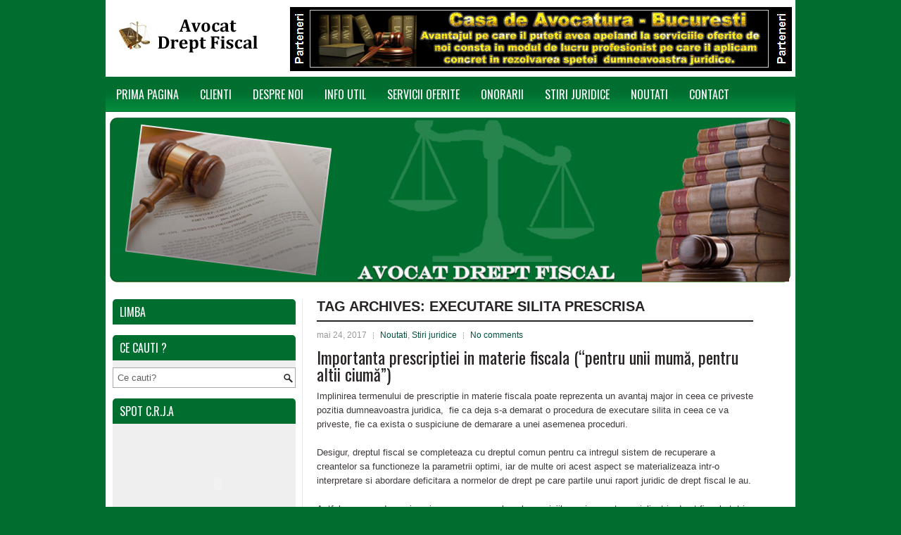

--- FILE ---
content_type: text/html; charset=UTF-8
request_url: http://www.drept-fiscal.eu/tag/executare-silita-prescrisa
body_size: 7668
content:
 <!DOCTYPE html><html xmlns="http://www.w3.org/1999/xhtml" lang="ro-RO">
<head profile="http://gmpg.org/xfn/11">
<meta http-equiv="Content-Type" content="text/html; charset=UTF-8" />
<title>executare silita prescrisa | Avocat Drept Fiscal</title>

<link rel="stylesheet" href="http://www.drept-fiscal.eu/wp-content/themes/Indicate/lib/css/reset.css" type="text/css" media="screen, projection" />
<link rel="stylesheet" href="http://www.drept-fiscal.eu/wp-content/themes/Indicate/lib/css/defaults.css" type="text/css" media="screen, projection" />
<!--[if lt IE 8]><link rel="stylesheet" href="http://www.drept-fiscal.eu/wp-content/themes/Indicate/lib/css/ie.css" type="text/css" media="screen, projection" /><![endif]-->

<link rel="stylesheet" href="http://www.drept-fiscal.eu/wp-content/themes/Indicate/style.css" type="text/css" media="screen, projection" />


<!-- All in One SEO Pack 2.9.1 by Michael Torbert of Semper Fi Web Design[183,240] -->

<meta name="keywords"  content="avocat,avocat contestatie la executare fiscala,avocat drept fiscal,avocat prescriptie,avocat specializat in drept fiscal,avocat suspendarea termenului de prescriptie,efectele implinirii termenului de prescriptie,executare nelegala,executare silita prescrisa,suspendarea termenului de prescriptie" />

<link rel="canonical" href="http://www.drept-fiscal.eu/tag/executare-silita-prescrisa" />
<!-- /all in one seo pack -->
<link rel='dns-prefetch' href='//translate.google.com' />
<link rel='dns-prefetch' href='//s.w.org' />
<link rel="alternate" type="application/rss+xml" title="Avocat Drept Fiscal &raquo; Flux etichetă executare silita prescrisa" href="http://www.drept-fiscal.eu/tag/executare-silita-prescrisa/feed" />
		<script type="text/javascript">
			window._wpemojiSettings = {"baseUrl":"https:\/\/s.w.org\/images\/core\/emoji\/11\/72x72\/","ext":".png","svgUrl":"https:\/\/s.w.org\/images\/core\/emoji\/11\/svg\/","svgExt":".svg","source":{"concatemoji":"http:\/\/www.drept-fiscal.eu\/wp-includes\/js\/wp-emoji-release.min.js?ver=4.9.26"}};
			!function(e,a,t){var n,r,o,i=a.createElement("canvas"),p=i.getContext&&i.getContext("2d");function s(e,t){var a=String.fromCharCode;p.clearRect(0,0,i.width,i.height),p.fillText(a.apply(this,e),0,0);e=i.toDataURL();return p.clearRect(0,0,i.width,i.height),p.fillText(a.apply(this,t),0,0),e===i.toDataURL()}function c(e){var t=a.createElement("script");t.src=e,t.defer=t.type="text/javascript",a.getElementsByTagName("head")[0].appendChild(t)}for(o=Array("flag","emoji"),t.supports={everything:!0,everythingExceptFlag:!0},r=0;r<o.length;r++)t.supports[o[r]]=function(e){if(!p||!p.fillText)return!1;switch(p.textBaseline="top",p.font="600 32px Arial",e){case"flag":return s([55356,56826,55356,56819],[55356,56826,8203,55356,56819])?!1:!s([55356,57332,56128,56423,56128,56418,56128,56421,56128,56430,56128,56423,56128,56447],[55356,57332,8203,56128,56423,8203,56128,56418,8203,56128,56421,8203,56128,56430,8203,56128,56423,8203,56128,56447]);case"emoji":return!s([55358,56760,9792,65039],[55358,56760,8203,9792,65039])}return!1}(o[r]),t.supports.everything=t.supports.everything&&t.supports[o[r]],"flag"!==o[r]&&(t.supports.everythingExceptFlag=t.supports.everythingExceptFlag&&t.supports[o[r]]);t.supports.everythingExceptFlag=t.supports.everythingExceptFlag&&!t.supports.flag,t.DOMReady=!1,t.readyCallback=function(){t.DOMReady=!0},t.supports.everything||(n=function(){t.readyCallback()},a.addEventListener?(a.addEventListener("DOMContentLoaded",n,!1),e.addEventListener("load",n,!1)):(e.attachEvent("onload",n),a.attachEvent("onreadystatechange",function(){"complete"===a.readyState&&t.readyCallback()})),(n=t.source||{}).concatemoji?c(n.concatemoji):n.wpemoji&&n.twemoji&&(c(n.twemoji),c(n.wpemoji)))}(window,document,window._wpemojiSettings);
		</script>
		<style type="text/css">
img.wp-smiley,
img.emoji {
	display: inline !important;
	border: none !important;
	box-shadow: none !important;
	height: 1em !important;
	width: 1em !important;
	margin: 0 .07em !important;
	vertical-align: -0.1em !important;
	background: none !important;
	padding: 0 !important;
}
</style>
<link rel='stylesheet' id='dws_bootstrap-css'  href='http://www.drept-fiscal.eu/wp-content/themes/Indicate/lib/shortcodes/css/bootstrap.css?ver=4.9.26' type='text/css' media='all' />
<link rel='stylesheet' id='dws_shortcodes-css'  href='http://www.drept-fiscal.eu/wp-content/themes/Indicate/lib/shortcodes/css/shortcodes.css?ver=4.9.26' type='text/css' media='all' />
<link rel='stylesheet' id='contact-form-7-css'  href='http://www.drept-fiscal.eu/wp-content/plugins/contact-form-7/includes/css/styles.css?ver=5.1.3' type='text/css' media='all' />
<link rel='stylesheet' id='google-language-translator-css'  href='http://www.drept-fiscal.eu/wp-content/plugins/google-language-translator/css/style.css?ver=5.0.48' type='text/css' media='' />
<script type='text/javascript' src='http://www.drept-fiscal.eu/wp-includes/js/jquery/jquery.js?ver=1.12.4'></script>
<script type='text/javascript' src='http://www.drept-fiscal.eu/wp-includes/js/jquery/jquery-migrate.min.js?ver=1.4.1'></script>
<script type='text/javascript' src='http://www.drept-fiscal.eu/wp-content/themes/Indicate/lib/shortcodes/js/bootstrap.js?ver=4.9.26'></script>
<script type='text/javascript' src='http://www.drept-fiscal.eu/wp-content/themes/Indicate/lib/js/superfish.js?ver=4.9.26'></script>
<script type='text/javascript' src='http://www.drept-fiscal.eu/wp-content/themes/Indicate/lib/js/jquery.mobilemenu.js?ver=4.9.26'></script>
<link rel='https://api.w.org/' href='http://www.drept-fiscal.eu/wp-json/' />
<link rel="EditURI" type="application/rsd+xml" title="RSD" href="http://www.drept-fiscal.eu/xmlrpc.php?rsd" />
<link rel="wlwmanifest" type="application/wlwmanifest+xml" href="http://www.drept-fiscal.eu/wp-includes/wlwmanifest.xml" /> 

<style type="text/css">#google_language_translator a {display: none !important; }.goog-te-gadget {color:transparent !important;}.goog-te-gadget { font-size:0px !important; }.goog-branding { display:none; }.goog-tooltip {display: none !important;}.goog-tooltip:hover {display: none !important;}.goog-text-highlight {background-color: transparent !important; border: none !important; box-shadow: none !important;}#flags { display:none; }.goog-te-banner-frame{visibility:hidden !important;}body { top:0px !important;}</style><link rel="shortcut icon" href="http://www.drept-fiscal.eu/wp-content/themes/Indicate/images/favicon.png" type="image/x-icon" />
<link rel="alternate" type="application/rss+xml" title="Avocat Drept Fiscal RSS Feed" href="http://www.drept-fiscal.eu/feed" />
<link rel="pingback" href="http://www.drept-fiscal.eu/xmlrpc.php" />
<script>
  (function(i,s,o,g,r,a,m){i['GoogleAnalyticsObject']=r;i[r]=i[r]||function(){
  (i[r].q=i[r].q||[]).push(arguments)},i[r].l=1*new Date();a=s.createElement(o),
  m=s.getElementsByTagName(o)[0];a.async=1;a.src=g;m.parentNode.insertBefore(a,m)
  })(window,document,'script','//www.google-analytics.com/analytics.js','ga');

  ga('create', 'UA-49779808-1', 'drept-fiscal.eu');
  ga('send', 'pageview');

</script>
<style type="text/css">
#header-right {
    float: right;
	background:url( http://www.stiintejuridice.ro/bg-banner.jpg) repeat-x;
	width:100%;
	max-width:685px;
	height:91px;
	margin-right:5px;
	padding-top:4px;
	padding-left:28px;
	display:block;
}
   </style>
</head>

<body class="archive tag tag-executare-silita-prescrisa tag-487">

<div id="container">

    <div id="header">
    
        <div class="logo">
         
            <a href="http://www.drept-fiscal.eu"><img src="http://www.drept-fiscal.eu/wp-content/themes/Indicate/images/logo.png" alt="Avocat Drept Fiscal" title="Avocat Drept Fiscal" /></a>
         
        </div><!-- .logo -->

        <div id="header-right">
            <SCRIPT LANGUAGE="Javascript"><!--

function banner() {
};

banner = new banner();
number = 0;

// bannerArray

banner[number++] = "<a href='http://www.crestinismortodox.ro/' target='_blank'><img src='http://www.cabinet-de-avocat.eu/Bannere/0.png' alt='Birou Avocat Sector 3 Bucuresti' style='border:1px solid #ccc;' width='650px'></a>"
banner[number++] = "<a href='http://www.consultantajuridica.eu/' target='_blank'><img  src='http://www.cabinet-de-avocat.eu/Bannere/1.png' alt='Birou Avocat Sector 3 Bucuresti' style='border:1px solid #ccc;' width='650px'></a>"
banner[number++] = "<a href='http://www.reprezentarejuridica.eu/' target='_blank'><img  src='http://www.cabinet-de-avocat.eu/Bannere/2.png' alt='Birou Avocat Sector 3 Bucuresti' style='border:1px solid #ccc;' width='650px'></a>"
banner[number++] = "<a href='http://www.cabinet-de-avocat.eu/' target='_blank'><img  src='http://www.cabinet-de-avocat.eu/Bannere/3.png' alt='Birou Avocat Sector 3 Bucuresti' style='border:1px solid #ccc;' width='650px'></a>"
banner[number++] = "<a href='http://www.avocat-divort.eu/' target='_blank'><img  src='http://www.cabinet-de-avocat.eu/Bannere/4.png' alt='Birou Avocat Sector 3 Bucuresti' style='border:1px solid #ccc;' width='650px'></a>"
banner[number++] = "<a href='http://www.mediatori-romania.ro/' target='_blank'><img  src='http://www.cabinet-de-avocat.eu/Bannere/5.png' alt='Birou Avocat Sector 3 Bucuresti' style='border:1px solid #ccc;' width='650px'></a>"
banner[number++] = "<a href='http://www.avocat-drept-penal-bucuresti.ro/' target='_blank'><img  src='http://www.cabinet-de-avocat.eu/Bannere/6.png' alt='Birou Avocat Sector 3 Bucuresti' style='border:1px solid #ccc;' width='650px'></a>"
banner[number++] = "<a href='http://www.avocat-drept-civil.ro/' target='_blank'><img  src='http://www.cabinet-de-avocat.eu/Bannere/7.png' alt='Birou Avocat Sector 3 Bucuresti' style='border:1px solid #ccc;' width='650px'></a>"
banner[number++] = "<a href='http://www.avocat-dreptul-familiei.ro/' target='_blank'><img  src='http://www.cabinet-de-avocat.eu/Bannere/8.png' alt='Birou Avocat Sector 3 Bucuresti' style='border:1px solid #ccc;' width='650px'></a>"
banner[number++] = "<a href='http://www.avocat-divort.com.ro/' target='_blank'><img  src='http://www.cabinet-de-avocat.eu/Bannere/9.png' alt='Birou Avocat Sector 3 Bucuresti' style='border:1px solid #ccc;' width='650px'></a>"
banner[number++] = "<a href='http://www.avocat-dreptul-muncii.ro/' target='_blank'><img  src='http://www.cabinet-de-avocat.eu/Bannere/10.png' alt='Birou Avocat Sector 3 Bucuresti' style='border:1px solid #ccc;' width='650px'></a>"
banner[number++] = "<a href='http://www.avocat-recuperari-creante.ro/' target='_blank'><img  src='http://www.cabinet-de-avocat.eu/Bannere/11.png' alt='Birou Avocat Sector 3 Bucuresti' style='border:1px solid #ccc;' width='650px'></a>"
banner[number++] = "<a href='http://www.casa-de-avocatura.eu/' target='_blank'><img  src='http://www.cabinet-de-avocat.eu/Bannere/12.png' alt='Birou Avocat Sector 3 Bucuresti' style='border:1px solid #ccc;' width='650px'></a>"
banner[number++] = "<a href='http://www.avocatul-familiei.eu/' target='_blank'><img  src='http://www.cabinet-de-avocat.eu/Bannere/13.png' alt='Birou Avocat Sector 3 Bucuresti' style='border:1px solid #ccc;' width='650px'></a>"
banner[number++] = "<a href='http://www.avocatul-romanilor.eu/' target='_blank'><img  src='http://www.cabinet-de-avocat.eu/Bannere/14.png' alt='Birou Avocat Sector 3 Bucuresti' style='border:1px solid #ccc;' width='650px'></a>"
banner[number++] = "<a href='http://www.dreptul-muncii.eu/' target='_blank'><img  src='http://www.cabinet-de-avocat.eu/Bannere/15.png' alt='Birou Avocat Sector 3 Bucuresti' style='border:1px solid #ccc;' width='650px'></a>"
banner[number++] = "<a href='http://www.proprietate-intelectuala.eu/' target='_blank'><img  src='http://www.cabinet-de-avocat.eu/Bannere/16.png' alt='Birou Avocat Sector 3 Bucuresti' style='border:1px solid #ccc;' width='650px'></a>"
banner[number++] = "<a href='http://www.asistentajuridica.eu/' target='_blank'><img  src='http://www.cabinet-de-avocat.eu/Bannere/17.png' alt='Birou Avocat Sector 3 Bucuresti' style='border:1px solid #ccc;' width='650px'></a>"
banner[number++] = "<a href='http://www.infiintari-de-firme.eu/' target='_blank'><img  src='http://www.cabinet-de-avocat.eu/Bannere/18.png' alt='Birou Avocat Sector 3 Bucuresti' style='border:1px solid #ccc;' width='650px'></a>"
banner[number++] = "<a href='http://www.biroudeavocati.eu/' target='_blank'><img  src='http://www.cabinet-de-avocat.eu/Bannere/19.png' alt='Birou Avocat Sector 3 Bucuresti' style='border:1px solid #ccc;' width='650px'></a>"
banner[number++] = "<a href='http://www.drept-penal.eu/' target='_blank'><img  src='http://www.cabinet-de-avocat.eu/Bannere/20.png' alt='Birou Avocat Sector 3 Bucuresti' style='border:1px solid #ccc;' width='650px'></a>"
banner[number++] = "<a href='http://www.drept-civil.eu/' target='_blank'><img  src='http://www.cabinet-de-avocat.eu/Bannere/21.png' alt='Birou Avocat Sector 3 Bucuresti' style='border:1px solid #ccc;' width='650px'></a>"
banner[number++] = "<a href='http://www.drept-fiscal.eu/' target='_blank'><img  src='http://www.cabinet-de-avocat.eu/Bannere/22.png' alt='Birou Avocat Sector 3 Bucuresti' style='border:1px solid #ccc;' width='650px'></a>"
banner[number++] = "<a href='http://www.folkartradio.ro/' target='_blank'><img  src='http://www.cabinet-de-avocat.eu/Bannere/23.png' alt='Birou Avocat Sector 3 Bucuresti' style='border:1px solid #ccc;' width='650px'></a>"


// keep adding items here...

increment = Math.floor(Math.random() * number);

document.write(banner[increment]);

//--></SCRIPT>
        </div><!-- .header-right -->
   
    </div><!-- #header -->
    
            <div class="clearfix">
            			<div class="menu-primary-container"><ul id="menu-meniu-principal" class="menus menu-primary"><li id="menu-item-62" class="menu-item menu-item-type-post_type menu-item-object-page menu-item-home menu-item-62"><a href="http://www.drept-fiscal.eu/">Prima pagina</a></li>
<li id="menu-item-24" class="menu-item menu-item-type-post_type menu-item-object-page menu-item-24"><a href="http://www.drept-fiscal.eu/clienti.html">Clienti</a></li>
<li id="menu-item-23" class="menu-item menu-item-type-post_type menu-item-object-page menu-item-23"><a title="active" href="http://www.drept-fiscal.eu/despre-noi.html">Despre noi</a></li>
<li id="menu-item-95" class="menu-item menu-item-type-post_type menu-item-object-page menu-item-95"><a href="http://www.drept-fiscal.eu/info-util.html">Info util</a></li>
<li id="menu-item-45" class="menu-item menu-item-type-post_type menu-item-object-page menu-item-45"><a href="http://www.drept-fiscal.eu/servicii-oferite.html">Servicii oferite</a></li>
<li id="menu-item-43" class="menu-item menu-item-type-post_type menu-item-object-page menu-item-43"><a href="http://www.drept-fiscal.eu/onorarii.html">Onorarii</a></li>
<li id="menu-item-47" class="menu-item menu-item-type-taxonomy menu-item-object-category menu-item-47"><a href="http://www.drept-fiscal.eu/category/stiri-juridice">Stiri juridice</a></li>
<li id="menu-item-46" class="menu-item menu-item-type-taxonomy menu-item-object-category menu-item-46"><a href="http://www.drept-fiscal.eu/category/noutati">Noutati</a></li>
<li id="menu-item-17" class="menu-item menu-item-type-post_type menu-item-object-page menu-item-17"><a href="http://www.drept-fiscal.eu/contact.html">Contact</a></li>
</ul></div>              <!--.primary menu--> 	
                </div>
        
    	<div class="homeHeader"></div>
    <div id="main">
    
                
        <div id="content">
        
                    
            <h2 class="page-title">Tag Archives: <span>executare silita prescrisa</span></h2>
            
                
    <div class="post clearfix post-223 type-post status-publish format-standard hentry category-noutati category-stiri-juridice tag-avocat tag-avocat-contestatie-la-executare-fiscala tag-avocat-drept-fiscal tag-avocat-prescriptie tag-avocat-specializat-in-drept-fiscal tag-avocat-suspendarea-termenului-de-prescriptie tag-efectele-implinirii-termenului-de-prescriptie tag-executare-nelegala tag-executare-silita-prescrisa tag-suspendarea-termenului-de-prescriptie" id="post-223">
    
        <div class="postmeta-primary">

            <span class="meta_date">mai 24, 2017</span>
           &nbsp;  <span class="meta_categories"><a href="http://www.drept-fiscal.eu/category/noutati" rel="category tag">Noutati</a>, <a href="http://www.drept-fiscal.eu/category/stiri-juridice" rel="category tag">Stiri juridice</a></span>

                 &nbsp; <span class="meta_comments"><a href="http://www.drept-fiscal.eu/noutati/importanta-prescriptiei-in-materie-fiscala-pentru-unii-muma-pentru-altii-ciuma.html#respond">No comments</a></span> 
        </div>
        
        <h2 class="title"><a href="http://www.drept-fiscal.eu/noutati/importanta-prescriptiei-in-materie-fiscala-pentru-unii-muma-pentru-altii-ciuma.html" title="Permalink to Importanta  prescriptiei in materie fiscala (“pentru unii mumă, pentru altii ciumă”)" rel="bookmark">Importanta  prescriptiei in materie fiscala (“pentru unii mumă, pentru altii ciumă”)</a></h2>
        
                    
        <div class="entry clearfix">
            
            <p>Implinirea termenului de prescriptie in materie fiscala poate reprezenta un avantaj major in ceea ce priveste pozitia dumneavoastra juridica,  fie ca deja s-a demarat o procedura de executare silita in ceea ce va priveste, fie ca exista o suspiciune de demarare a unei asemenea proceduri.</p>
<p>Desigur, dreptul fiscal se completeaza cu dreptul comun pentru ca intregul sistem de recuperare a creantelor sa functioneze la parametrii optimi, iar de multe ori acest aspect se materializeaza intr-o interpretare si abordare deficitara a normelor de drept pe care partile unui raport juridic de drept fiscal le au.</p>
<p>Astfel, recomandam oricarei persoane sa apeleze la serviciile unui avocat specializat in drept fiscal atat in mod preventiv, cat si in mod ”represiv” fata de masurile nelegale ce si-au produs ori isi vor produce efectele.</p>
<p>Printre numeroasele abordari si aparari juridice pe care un avocat le poate desfasura in numele dumneavoastra se numara si contestatia la executare – aceasta cale putand conduce la solutionarea multor diferende, insa, in functi de particularitatile fiecarei spete, se poate construi o tactica juridical mai mult, sau mai putin complexa, astfel incat probabilitate reala de succes sa fie cat mai mare.</p>
<p>Redam mai jos particularitati ale prescriptiei in materie fiscala, regasite in Codul de procedura fiscala actual:</p>
<p>ART. 215 Inceperea termenului de prescriptie</p>
<p>(1) Dreptul organului de executare silita de a cere executarea silita a creantelor fiscale se prescrie in termen de 5 ani de la data de 1 ianuarie a anului urmator celui in care a luat naștere acest drept.</p>
<p>(2) Termenul de prescriptie prevazut la alin. (1) se aplica și creantelor provenind din amenzi contraventionale.</p>
<p>ART. 216 Suspendarea termenului de prescriptie</p>
<p>Termenul de prescriptie prevazut la art. 215 se suspenda:</p>
<p>a) in cazurile și in conditiile stabilite de lege pentru suspendarea termenului de prescriptie a dreptului la actiune</p>
<p>b) in cazurile și in conditiile in care suspendarea executarii este prevazuta de lege ori a fost dispusa de instanta judecatoreasca sau de alt organ competent, potrivit legii;</p>
<p>c) pe perioada valabilitatii inlesnirii acordate potrivit legii;</p>
<p>d) cat timp debitorul iși sustrage veniturile și bunurile de la executarea silita;</p>
<p>e) in alte cazuri prevazute de lege.</p>
<p>ART. 217 Intreruperea termenului de prescriptie</p>
<p>Termenul de prescriptie prevazut la art. 215 se intrerupe:</p>
<p>a) in cazurile și in conditiile stabilite de lege pentru intreruperea termenului de prescriptie a dreptului la actiune;</p>
<p>b) pe data indeplinirii de catre debitor, inainte de inceperea executarii silite sau in cursul acesteia, a unui act voluntar de plata a obligatiei prevazute in titlul executoriu ori a recunoașterii in orice alt mod a datoriei;</p>
<p>c) pe data indeplinirii, in cursul executarii silite, a unui act de executare silita;</p>
<p>d) la data comunicarii procesului-verbal de insolvabilitate fara bunuri și venituri urmaribile;</p>
<p>e) in alte cazuri prevazute de lege.</p>
<p>ART. 218 Efecte ale implinirii termenului de prescriptie</p>
<p>(1) Daca organul de executare silita constata implinirea termenului de prescriptie a dreptului de a cere executarea silita a creantelor fiscale, acesta va proceda la incetarea masurilor de realizare și la scaderea acestora din evidenta creantelor fiscale.</p>
<p>(2) Sumele achitate de debitor in contul unor creante fiscale, dupa implinirea termenului de prescriptie, nu se restituie.</p>
<p>ART. 219 Prescriptia dreptului de a cere restituirea</p>
<p>Dreptul contribuabilului/platitorului de a cere restituirea creantelor fiscale se prescrie in termen de 5 ani de la data de 1 ianuarie a anului urmator celui in care a luat naștere dreptul la restituire.</p>

        </div>
        
                <div class="readmore">
            <a href="http://www.drept-fiscal.eu/noutati/importanta-prescriptiei-in-materie-fiscala-pentru-unii-muma-pentru-altii-ciuma.html#more-223" title="Permalink to Importanta  prescriptiei in materie fiscala (“pentru unii mumă, pentru altii ciumă”)" rel="bookmark">Read More</a>
        </div>
                
    </div><!-- Post ID 223 -->            
                    
        </div><!-- #content -->
    
        
<div id="sidebar-primary">

    <ul class="widget-container"><li id="text-6" class="widget widget_text"><h3 class="widgettitle">Limba</h3>			<div class="textwidget"><center><div id="google_language_translator" class="default-language-ro"></div></center></div>
		</li></ul><ul class="widget-container"><li id="search-4" class="widget widget_search"><h3 class="widgettitle">Ce cauti ?</h3> 
<div id="search" title="Ce cauti?">
    <form method="get" id="searchform" action="http://www.drept-fiscal.eu/"> 
        <input type="text" value="Ce cauti?" 
            name="s" id="s"  onblur="if (this.value == '')  {this.value = 'Ce cauti?';}"  
            onfocus="if (this.value == 'Ce cauti?') {this.value = '';}" 
        />
    </form>
</div><!-- #search --></li></ul><ul class="widget-container"><li id="text-2" class="widget widget_text"><h3 class="widgettitle">Spot C.R.J.A</h3>			<div class="textwidget">
    <object data="http://fundatiafolkart.ro/OriginalThinMusicPlayer.swf" style="display: block; margin-left: auto; margin-right: auto;" type="application/x-shockwave-flash">
        <param name="FlashVars" value="mediaPath=http://fundatiafolkart.ro/spot.mp3" />
        <param name="movie" value="http://fundatiafolkart.ro/OriginalThinMusicPlayer.swf" />
    </object><br />
</div>
		</li></ul><ul class="widget-container"><li id="nav_menu-2" class="widget widget_nav_menu"><h3 class="widgettitle">Cabinet de Avocat</h3><div class="menu-meniu-stanga-container"><ul id="menu-meniu-stanga" class="menu"><li id="menu-item-7" class="menu-item menu-item-type-post_type menu-item-object-page menu-item-home menu-item-7"><a href="http://www.drept-fiscal.eu/">Prima pagina</a></li>
<li id="menu-item-10" class="menu-item menu-item-type-post_type menu-item-object-page menu-item-10"><a href="http://www.drept-fiscal.eu/acte-necesare.html">Acte necesare</a></li>
<li id="menu-item-104" class="menu-item menu-item-type-custom menu-item-object-custom menu-item-104"><a href="https://cp.lexmedia.ro/roundcube/">Acces e-mail</a></li>
<li id="menu-item-25" class="menu-item menu-item-type-post_type menu-item-object-page menu-item-25"><a href="http://www.drept-fiscal.eu/despre-noi.html">Despre noi</a></li>
<li id="menu-item-105" class="menu-item menu-item-type-taxonomy menu-item-object-category menu-item-105"><a href="http://www.drept-fiscal.eu/category/diverse">Diverse</a></li>
<li id="menu-item-40" class="menu-item menu-item-type-post_type menu-item-object-page menu-item-40"><a href="http://www.drept-fiscal.eu/servicii-oferite.html">Servicii oferite</a></li>
<li id="menu-item-30" class="menu-item menu-item-type-post_type menu-item-object-page menu-item-30"><a href="http://www.drept-fiscal.eu/info-util.html">Info util</a></li>
<li id="menu-item-31" class="menu-item menu-item-type-taxonomy menu-item-object-category menu-item-31"><a href="http://www.drept-fiscal.eu/category/noutati">Noutati</a></li>
<li id="menu-item-26" class="menu-item menu-item-type-post_type menu-item-object-page menu-item-26"><a href="http://www.drept-fiscal.eu/clienti.html">Clienti</a></li>
<li id="menu-item-38" class="menu-item menu-item-type-post_type menu-item-object-page menu-item-38"><a href="http://www.drept-fiscal.eu/onorarii.html">Onorarii</a></li>
<li id="menu-item-39" class="menu-item menu-item-type-post_type menu-item-object-page menu-item-39"><a href="http://www.drept-fiscal.eu/oportunitati.html">Oportunitati</a></li>
<li id="menu-item-41" class="menu-item menu-item-type-taxonomy menu-item-object-category menu-item-41"><a href="http://www.drept-fiscal.eu/category/stiri-juridice">Stiri juridice</a></li>
<li id="menu-item-147" class="menu-item menu-item-type-post_type menu-item-object-page menu-item-147"><a href="http://www.drept-fiscal.eu/legaturi-utile.html">Legaturi utile</a></li>
<li id="menu-item-71" class="menu-item menu-item-type-post_type menu-item-object-page menu-item-71"><a href="http://www.drept-fiscal.eu/parteneri.html">Parteneri</a></li>
<li id="menu-item-27" class="menu-item menu-item-type-post_type menu-item-object-page menu-item-27"><a href="http://www.drept-fiscal.eu/contact.html">Contact</a></li>
</ul></div></li></ul><ul class="widget-container"><li id="text-3" class="widget widget_text"><h3 class="widgettitle">Radio Folk Art</h3>			<div class="textwidget"><p align="center">

    <a title="Asculta Radio Folk Art" target="_blank" href="http://folkartradio.ro/">
        <img border="0" alt="Asculta Radio Folk Art" src="http://folkartradio.ro/banner-radio%20folk.png"></img>
    </a>

</p></div>
		</li></ul><ul class="widget-container"><li id="text-4" class="widget widget_text"><h3 class="widgettitle">Calendar</h3>			<div class="textwidget"><script language="JavaScript" type="text/javascript">var Latime="260" ; var Culoaretablou="#fff" ; var Culoarefont="#000" ; var Culoarefereastra="#fff" ; var Culoarelink="#000"</script>
                              <script language="JavaScript" src="http://www.calendar-ortodox.ro/java/sfintii_zilei/sfintii.js" type="text/javascript"></script><br /></div>
		</li></ul><ul class="widget-container"><li id="text-5" class="widget widget_text"><h3 class="widgettitle">Curs Valutar</h3>			<div class="textwidget"><!--  CursBnr.ro Code start v.2.1-->
<script src="http://www.cursbnr.ro/insert/insertmodule.php?w=260&b=fff&bl=000&ttc=000&tc=000&nocb" type="text/javascript"></script>
<!--  CursBnr.ro Code end v.2.1--><br /></div>
		</li></ul><ul class="widget-container"><li id="nav_menu-3" class="widget widget_nav_menu"><h3 class="widgettitle">Site-uri partenere</h3><div class="menu-site-uri-partenere-container"><ul id="menu-site-uri-partenere" class="menu"><li id="menu-item-207" class="menu-item menu-item-type-custom menu-item-object-custom menu-item-207"><a href="http://www.anghelavocat.ro">Avocat din Bucuresti</a></li>
<li id="menu-item-208" class="menu-item menu-item-type-custom menu-item-object-custom menu-item-208"><a href="http://www.proprietate-intelectuala.eu/">Proprietate intelectuala</a></li>
<li id="menu-item-209" class="menu-item menu-item-type-custom menu-item-object-custom menu-item-209"><a href="http://www.infiintari-de-firme.eu">Infiintari de firme</a></li>
</ul></div></li></ul>    
</div><!-- #sidebar-primary -->
        
                
    </div><!-- #main -->
    
<div style="clear:both"></div>
<div class="reclameJOS">
 <div class="reclama_jos">
    <div class="titlu_reclama_jos">
    CBCIRSM
    </div>
    <center>
    <a target="_blank" href="http://www.romania-sanmarino.ro/" title="Romania SanMarino">

    <img  src="http://www.cabinet-de-avocat.eu/Bannere/banner4.png" alt="Romania SanMarino">

</a></center>
    </div>
    
    <div class="reclama_jos">
    <div class="titlu_reclama_jos">
    Stiinte Juridice
    </div>
    <center>
    <a target="_blank" href="http://www.stiintejuridice.ro/" title="Stiinte juridice">

    <img  src="http://www.cabinet-de-avocat.eu/Bannere/banner3.png" alt="Stiinte juridice">

</a></center>
    </div>
    
    <div class="reclama_jos">
    <div class="titlu_reclama_jos">
    Avocat Anghel
    </div>
    <center>
    <a target="_blank" href="http://www.anghelavocat.ro/" title="Avocat Anghel">

    <img  src="http://www.cabinet-de-avocat.eu/Bannere/banner1.png" alt="Avocat Anghel">

</a></center>
    </div>
    
    <div class="reclama_jos">
    <div class="titlu_reclama_jos">
    Fundatia Folk Art
    </div>
    <center>
    <a target="_blank" href="http://www.fundatiafolkart.ro/" title="Fundatia Folk Art">

    <img  src="http://www.cabinet-de-avocat.eu/Bannere/banner2.png" alt="Fundatia Folk Art">

</a></center>
    </div>
    
    </div>
    <div style="clear:both"></div>
    <div id="footer">
   
        <div id="copyrights">
        
             &copy; 2011 - 2025  <a href="http://www.drept-fiscal.eu">Avocat Drept Fiscal</a>  - Cabinet avocat drept fiscal.
        </div>
        
                
        <div style="visibility:hidden;">
        <div id="credits">Powered by <a href="http://wordpress.org/"><strong>WordPress</strong></a> | Designed by: <a href="http://www.webhostingdirectory.cc/">Web Hosting Directory</a></div><!-- #credits --></div>
        
    </div><!-- #footer -->
    
</div><!-- #container -->

<div id="flags" style="display:none" class="size"><ul id="sortable" class="ui-sortable"><li id="English"><a title="English" class="nturl notranslate en flag English"></a></ul></div><div id='glt-footer'></div><script>function GoogleLanguageTranslatorInit() { new google.translate.TranslateElement({pageLanguage: 'ro', includedLanguages:'en', autoDisplay: false}, 'google_language_translator');}</script><script type='text/javascript'>
/* <![CDATA[ */
var wpcf7 = {"apiSettings":{"root":"http:\/\/www.drept-fiscal.eu\/wp-json\/contact-form-7\/v1","namespace":"contact-form-7\/v1"}};
/* ]]> */
</script>
<script type='text/javascript' src='http://www.drept-fiscal.eu/wp-content/plugins/contact-form-7/includes/js/scripts.js?ver=5.1.3'></script>
<script type='text/javascript' src='http://www.drept-fiscal.eu/wp-content/plugins/google-language-translator/js/scripts.js?ver=5.0.48'></script>
<script type='text/javascript' src='//translate.google.com/translate_a/element.js?cb=GoogleLanguageTranslatorInit'></script>
<script type='text/javascript' src='http://www.drept-fiscal.eu/wp-includes/js/hoverIntent.min.js?ver=1.8.1'></script>
<script type='text/javascript' src='http://www.drept-fiscal.eu/wp-includes/js/wp-embed.min.js?ver=4.9.26'></script>

<script type='text/javascript'>
/* <![CDATA[ */
jQuery.noConflict();
jQuery(function(){ 
	jQuery('ul.menu-primary').superfish({ 
	animation: {opacity:'show'},
autoArrows:  true,
                dropShadows: false, 
                speed: 200,
                delay: 800
                });
            });
jQuery('.menu-primary-container').mobileMenu({
                defaultText: 'Menu',
                className: 'menu-primary-responsive',
                containerClass: 'menu-primary-responsive-container',
                subMenuDash: '&ndash;'
            });

/* ]]> */
</script>
</body>
</html>

--- FILE ---
content_type: application/javascript
request_url: https://www.calendar-ortodox.ro/java/sfintii_zilei/decembrie/2112.js
body_size: -81
content:
Sfinti = "&#8226;&nbsp;Sf. Mucenita Iuliana<br>&#8226;&nbsp;Sf. 500 de Mucenici din Nicomidia<br>&#8226;&nbsp;Sf. 130 de femei din Nicomidia<br>&#8226;&nbsp;Sf. Mucenic Temistocle"

document.write(Sus)
document.write(Link1)
document.write(Sfinti)
document.write(Link2)
document.write(Jos)
;

--- FILE ---
content_type: application/javascript
request_url: http://www.calendar-ortodox.ro/java/sfintii_zilei/sfintii.js
body_size: 1017
content:
time=new Date();
var Luna=time.getMonth() + 1;
var Zi=time.getDate();
var Zi_Nume = time.getDay();
var Zia=time.getDate();
var Zia_Nume = time.getDay();
Zi_Num = Zi
Zia_Nume = Zia
Luna_Nume = Luna
Luna_Audio = Luna
Luna += ""
Zi += ""
Zia += ""
if (Luna.length != 2) Luna = "0" + Luna
if (Zi.length != 2) Zi = "0" + Zi
function MakeArray(n)
{
this.length=n
return this
}
ZiNume=new Array ("Duminica","Luni","Marti","Miercuri","Joi","Vineri","S&acirc;mbata")
LunaNume=new Array (" ","ianuarie","februarie","martie","aprilie","mai","iunie","iulie","august","septembrie","octombrie","noiembrie","decembrie")
LunaAudio=new Array (" ","jan","feb","mar","apr","may","jun","jul","aug","sep","oct","nov","dec")
var Sus = "<TABLE cellspacing=0 cellpadding=1 border=0 width=" + Latime + " bgcolor='" + Culoaretablou + "'><TR><TD>"
Latime = Latime -4
Sus += "<TABLE cellspacing=0 cellpadding=1 border=0><TR><TD style='font-size:12px; text-align:center' width='100%' bgcolor='" + Culoaretablou + "'>"
Sus += "<font face='Verdana,Arial,Geneva; font-size:12px' color='" + Culoarefont + "'><strong>"
Sus += ZiNume[Zi_Nume] + ", " + Zi_Num + "&nbsp;" + LunaNume[Luna_Nume]
Sus += "<br>SFINTII&nbsp;&nbsp;ZILEI</strong></font>"
Sus += "</TD></TR><TR><TD bgcolor='" + Culoarefereastra + "'><img src='https://www.calendar-ortodox.ro/imagini/1x1/trans.gif' width=" + Latime + " height=1><br>"
var Jos = "</TD></TR><TR><TD style='font-size:10px' align='center' bgcolor='" + Culoaretablou + "'><font face='Verdana,Arial,Geneva' color='" + Culoarefont + "'><em>Click <strong>pe sfinti</strong> pentru Sinaxarul zilei sau click <a href='http://www.sinaxar.ro/" + Zia + LunaAudio[Luna_Audio]  + ".mp3' target='_blank' style='color: " + Culoarefont + "; background: transparent; FONT-FAMILY: arial, verdana, geneva; text-decoration: underline; font-size:10px'> aici pentru sinaxarul in format audio mp3</a></em></font>"
Jos += "</TD></TR></TABLE></TD></TR></TABLE>"
var Link1 = "<a href='https://www.calendar-ortodox.ro/luna/" + LunaNume[Luna_Nume] + "/" + LunaNume[Luna_Nume] + Zi + ".htm' target='_blank' style='color: " + Culoarelink + "; background: transparent; FONT-FAMILY: arial, verdana, geneva; font-size: 12px; text-decoration: none'>"
var Link2 = "</a>"
document.write("<script language='JavaSc" + "ript' src='")
document.write("https://www.calendar-ortodox.ro/java/sfintii_zilei/" + LunaNume[Luna_Nume] + "/" + Zi + Luna + ".js'></script>")
;

--- FILE ---
content_type: text/plain
request_url: https://www.google-analytics.com/j/collect?v=1&_v=j102&a=60112931&t=pageview&_s=1&dl=http%3A%2F%2Fwww.drept-fiscal.eu%2Ftag%2Fexecutare-silita-prescrisa&ul=en-us%40posix&dt=executare%20silita%20prescrisa%20%7C%20Avocat%20Drept%20Fiscal&sr=1280x720&vp=1280x720&_u=IEBAAAABAAAAACAAI~&jid=453061461&gjid=176562724&cid=685360790.1766309357&tid=UA-49779808-1&_gid=987836013.1766309357&_r=1&_slc=1&z=1854156187
body_size: -286
content:
2,cG-7YW7E8FL3D